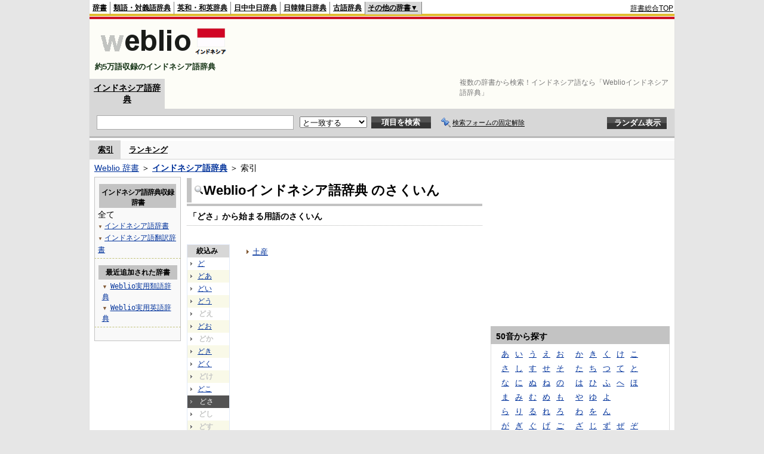

--- FILE ---
content_type: text/html;charset=UTF-8
request_url: https://njjn.weblio.jp/category/do-sa
body_size: 9921
content:
<!DOCTYPE HTML PUBLIC "-//W3C//DTD HTML 4.01 Transitional//EN">
<html lang="ja">
<head>
    <meta http-equiv="Content-Type" content="text/html; charset=UTF-8">

<script type="text/javascript" src="https://cdn.weblio.jp/e7/script/include/lib/jquery.min-1.4.4.js?tst=2026012311"
        charset="UTF-8"></script>
<script type="text/javascript" src="//ajax.googleapis.com/ajax/libs/jqueryui/1.8.24/jquery-ui.min.js"
        charset="UTF-8"></script>
<!-- DataLayer -->
<script>
    
    dataLayer = [{
        
        'splitTest': 'A'
    }];
</script>
<!-- /DataLayer -->
<!-- Start Google Tag Manager -->
<script>
    (function(w,d,s,l,i) {
        w[l]=w[l]||[];
        w[l].push({'gtm.start':new Date().getTime(),event:'gtm.js'});
        var f=d.getElementsByTagName(s)[0],j=d.createElement(s),dl=l!='dataLayer'?'&l='+l:'';
        j.async=true;
        j.src='//www.googletagmanager.com/gtm.js?id='+i+dl;
        f.parentNode.insertBefore(j,f);
    })(window,document,'script','dataLayer','GTM-WCM52W');
</script>
<!-- End Google Tag Manager -->
<link rel="manifest" href="https://njjn.weblio.jp/manifest.json"/>
<link rel="icon" sizes="144x144" href="https://cdn.weblio.jp/e7/img/favicon/njjn.png"/>
<link rel="apple-touch-icon" href="https://cdn.weblio.jp/e7/img/favicon/njjn.png"/>
<title>索引「どさ」 - Weblioインドネシア語辞典</title>
<meta name="description" content="Weblioインドネシア語辞典の索引「どさ」。例えば、土産、などの用語があります。">
<meta name="keywords" content="Weblioインドネシア語辞典,土産">
<link rel="stylesheet" type="text/css" href="https://cdn.weblio.jp/e7/styles/pc/njjn/wordlist/root.css?tst=2026012311">
<script type="text/javascript" src="https://cdn.weblio.jp/e7/script/word_list.js?tst=2026012311"
        charset="UTF-8"></script>
<script type="text/javascript" src="https://cdn.weblio.jp/e7/script/fix_form_box.js?tst=2026012311"
        charset="UTF-8"></script>
<style>
    .CtgryUlL li,.CtgryUlR li{
        background:url(https://cdn.weblio.jp/e7/img/icons/IconArrBrn.png) no-repeat left center;
        font-family:arial, sans-serif;
        font-size:1.1em;
        list-style:none;
        margin:9px 0 0 8px;
        padding:1px 0 0 10px;
    }

    #CtgryNimoji li.CtgryNimojiTd0{
        background:#fff url(https://cdn.weblio.jp/e7/img/icons/iconArrBS.png) no-repeat 5px center;
    }

    #CtgryNimoji li.CtgryNimojiTd1{
        background:#f9f9e8 url(https://cdn.weblio.jp/e7/img/icons/iconArrBS.png) no-repeat 5px center;
    }

    #CtgryNimoji li.Target2Char{
        background:#535353 url(https://cdn.weblio.jp/e7/img/icons/iconArrWS.png) no-repeat 5px center;
    }

    ul.RankBc{
        color:#000;
        line-height:1.5em;
        list-style-image:url(https://cdn.weblio.jp/e7/img/icon_note_gray.png);
        margin:0;
        padding:0 0 0 15px;
    }

    .mainWL {
        font-family: "MS Gothic", "平成角ゴシック", monospace;
        line-height: 1.5em;
        text-align: left;
        padding: 0;
    }

    #formBoxESelSmtIcn{
        background-image:url(https://cdn.weblio.jp/e7/img/icons/icnOblGy.png);
        background-position:0 0;
        background-repeat:no-repeat;
        display:block;
        float:left;
        height:11px;
        left:2px;
        position:relative;
        top:2px;
        width:11px;
    }

    .formBoxIClIcn{
        background-image:url(https://cdn.weblio.jp/e7/img/icons/FmCancel.png);
        background-repeat:no-repeat;
        border:none;
        cursor:pointer;
        display:block;
        height:22px;
        width:22px;
    }


    .bulb0{
        background-image:url(https://cdn.weblio.jp/e7/img/icons/iconBLB.png);
        background-position:0 0;
        background-repeat:no-repeat;
        height:0%;
        margin:0 0 0 0;
        padding:0 49px 1px 0;
        position:relative;
        top:-2px;
    }

    .bulb1{
        background-image:url(https://cdn.weblio.jp/e7/img/icons/iconBLB.png);
        background-position:0 -12px;
        background-repeat:no-repeat;
        height:0%;
        margin:0 0 0 0;
        padding:0 49px 1px 0;
        position:relative;
        top:-2px;
    }

    .bulb2{
        background-image:url(https://cdn.weblio.jp/e7/img/icons/iconBLB.png);
        background-position:0 -24px;
        background-repeat:no-repeat;
        height:0%;
        margin:0 0 0 0;
        padding:0 49px 1px 0;
        position:relative;
        top:-2px;
    }

    .bulb3{
        background-image:url(https://cdn.weblio.jp/e7/img/icons/iconBLB.png);
        background-position:0 -36px;
        background-repeat:no-repeat;
        height:0%;
        margin:0 0 0 0;
        padding:0 49px 1px 0;
        position:relative;
        top:-2px;
    }

    .bulb4{
        background-image:url(https://cdn.weblio.jp/e7/img/icons/iconBLB.png);
        background-position:0 -48px;
        background-repeat:no-repeat;
        height:0%;
        margin:0 0 0 0;
        padding:0 49px 1px 0;
        position:relative;
        top:-2px;
    }

    .bulb5{
        background-image:url(https://cdn.weblio.jp/e7/img/icons/iconBLB.png);
        background-position:0 -60px;
        background-repeat:no-repeat;
        height:0%;
        margin:0 0 0 0;
        padding:0 49px 1px 0;
        position:relative;
        top:-2px;
    }

    .bulb0, x:-moz-any-link {
        padding: 0 49px 0 0;
    }

    .bulb1, x:-moz-any-link {
        padding: 0 49px 0 0;
    }

    .bulb2, x:-moz-any-link {
        padding: 0 49px 0 0;
    }

    .bulb3, x:-moz-any-link {
        padding: 0 49px 0 0;
    }

    .bulb4, x:-moz-any-link {
        padding: 0 49px 0 0;
    }

    .bulb5, x:-moz-any-link {
        padding: 0 49px 0 0;
    }

    .adH a{
        background:url(https://cdn.weblio.jp/e7/img/iconArrRd.png) no-repeat left 0.1em;
        margin-right:10px;
        padding-left:12px;
    }

    .adW a{
        background:url(https://cdn.weblio.jp/e7/img/iconArrRd.png) no-repeat left 0.2em;
        margin-right:10px;
        padding-left:12px;
    }


    .mainBoxB table tr td p.mainRankU{
        background:url(https://cdn.weblio.jp/e7/img/iconMainRankU.png) no-repeat center center;
        text-align:center;
        width:30px;
    }

    .mainBoxB table tr td p.mainRankD{
        background:url(https://cdn.weblio.jp/e7/img/iconMainRankD.png) no-repeat center center;
        text-align:center;
        width:30px;
    }

    .mainBoxB table tr td p.mainRankS{
        background:url(https://cdn.weblio.jp/e7/img/iconMainRankS.png) no-repeat center center;
        text-align:center;
        width:30px;
    }

    .mainBoxB table tr td p.mainRankN{
        background:url(https://cdn.weblio.jp/e7/img/iconMainRankN.png) no-repeat center center;
        text-align:center;
        width:30px;
    }

    .sideBoxWLH{
        background:url(https://cdn.weblio.jp/e7/img/cateSideBBgGry.png) no-repeat;
        border:#0066cc solid;
        border-width:0 0 1px 5px;
        font-weight:bold;
        height:25px;
    }

    .adH a{
        background:url(https://cdn.weblio.jp/e7/img/iconArrRd.png) no-repeat left 0.1em;
        margin-right:10px;
        padding-left:12px;
    }

    .adW a{
        background:url(https://cdn.weblio.jp/e7/img/iconArrRd.png) no-repeat left 0.2em;
        margin-right:10px;
        padding-left:12px;
    }

    .wrpCmp{
        border:#0066cc solid;
        border-width:0 0 1px 0;
        height:25px;
        margin:15px 0 5px 0;
    }

    .wrpCmp p{
        border:#0066cc solid;
        border-width:0 0 0 5px;
        font-size:1.3em;
        height:20px;
        margin:0;
        padding:0 0 3px 5px;
    }

    .wrpCmpCom{
        border:#c3c3c3 solid;
        border-width:0 0 1px 0;
        height:25px;
        margin:15px 0 5px 0;
    }

    .wrpCmpCom p{
        border:#c3c3c3 solid;
        border-width:0 0 0 5px;
        font-size:1.3em;
        height:20px;
        margin:0;
        padding:0 0 3px 5px;
    }

    .adU a{
        background:url(https://cdn.weblio.jp/e7/img/iconCrcRd.png) no-repeat left 0.1em;
        font-size:1.1em;
        font-weight:bold;
        padding-left:1.2em;
    }

    .wrpIMCmp{
        border:#0066cc solid;
        border-width:0 0 1px 0;
        height:25px;
        margin:5px 0 5px 0;
    }

    .wrpIMCmp p{
        border:#0066cc solid;
        border-width:0 0 0 5px;
        font-size:1.1em;
        font-weight:bolder;
        height:18px;
        margin:0;
        padding:2px 0 5px 5px;
    }

    .wrpIMCmpCom{
        border:#c3c3c3 solid;
        border-width:0 0 1px 0;
        height:25px;
        margin:5px 0 5px 0;
    }

    .wrpIMCmpCom p{
        border:#c3c3c3 solid;
        border-width:0 0 0 5px;
        font-size:1.1em;
        font-weight:bolder;
        height:18px;
        margin:0;
        padding:2px 0 5px 5px;
    }

    .adFISb .adHIcn{
        background-image:url(https://cdn.weblio.jp/e7/img/icons/iconYkP.png);
        background-position:0 0;
        background-repeat:no-repeat;
        display:block;
        float:left;
        height:13px;
        margin:3px 0 0 0;
        padding:0 0 0 0;
        width:14px;
    }

    .adFIBIcn .adHIcn{
        background-image:url(https://cdn.weblio.jp/e7/img/icons/iconYkP.png);
        background-position:-14px 0;
        background-repeat:no-repeat;
        display:block;
        float:left;
        height:13px;
        margin:3px 0 0 0;
        padding:0 0 0 0;
        width:14px;
    }

    .adFISbWrpTwo .adHSpl{
        background-image:url(https://cdn.weblio.jp/e7/img/icons/wRenew/iconPntPk.png);
        background-position:left center;
        background-repeat:no-repeat;
        padding-left:10px;
    }

    .adFISbWrpFt .adFIIcn{
        background-image:url(https://cdn.weblio.jp/e7/img/icons/adBoxArrow.png);
        background-repeat:no-repeat;
        height:40px;
        width:40px;
    }

    .topAdIMM a{
        background:url(https://cdn.weblio.jp/e7/img/iconPrRd.png) no-repeat left 0.1em;
        font-size:0.9em;
        padding-left:2.2em;
    }

    .ocmAdHIcnImg{
        background-image:url(https://cdn.weblio.jp/e7/img/icons/wRenew/iconPntPk.png);
        background-position:left center;
        background-repeat:no-repeat;
        height:10px;
        padding-left:10px;
        width:6px;
    }

    sideWordList *{
        font-family:"MS Gothic","平成角ゴシック",monospace;
    }

    .kanaAlpha {
        display: block;
        font-family: "MS Gothic", "平成角ゴシック", monospace;
        font-size: 13px;
        margin: 0 0 10px 7px;
        line-height: 1.85em;
        text-align: left;
    }

    .treeBoxC a:link, .treeBoxC a:visited, .treeBoxC a:active {
        font-family: "MS Gothic", "平成角ゴシック", monospace;
        line-height: 1.5em;
        padding: 0 4px 0 5px;
    }
</style>
</head>
<body>
<!-- Start Google Tag Manager (noscript) -->
<noscript>
  <iframe src="//www.googletagmanager.com/ns.html?id=GTM-WCM52W" height="0" width="0" style="display:none;visibility:hidden"></iframe>
</noscript>
<!-- End Google Tag Manager (noscript) -->
<div ID=base>
    <div ID=layout>
        <a name="top"></a>
        <div ID=headMidashiC>
    <h1 title="複数の辞書から検索！インドネシア語なら「Weblioインドネシア語辞典」">複数の辞書から検索！インドネシア語なら「Weblioインドネシア語辞典」</h1>
</div>
<div ID=headBarN>
    <div ID=headBarL>
        <p>
    <a href="https://www.weblio.jp/" title="辞典・百科事典の検索サービス - Weblio辞書">辞書</a>
</p>
<p>
    <a href="https://thesaurus.weblio.jp/" title="類語辞典・シソーラス・対義語 - Weblio辞書">類語・対義語辞典</a>
</p>
<p>
    <a href="https://ejje.weblio.jp/" title="英和辞典・和英辞典 - Weblio辞書">英和・和英辞典</a>
</p>
<p>
    <a href="https://cjjc.weblio.jp/" title="中国語辞書 - Weblio日中中日辞典">日中中日辞典</a>
</p>
<p>
    <a href="https://kjjk.weblio.jp/" title="韓国語辞書 - Weblio日韓韓日辞典">日韓韓日辞典</a>
</p>
<p>
    <a href="https://kobun.weblio.jp/" title="古文辞書 - Weblio古語辞典">古語辞典</a>
</p>
<ul class=headBarSelN
        ID=NaviNoPulDwn
        onmouseout="showGlobalNaviOtherLinks();"
        onmouseover="showGlobalNaviOtherLinks();">
    <li ID=NaviNoPulDwnLi>その他の辞書▼
        <ul ID=NaviNoPulDwnLiUl>
            <li class=NaviNoPulDwnLiUlLi>
                <a href="https://fjjf.weblio.jp/" title="フランス語辞書 - Weblioフランス語辞典">フランス語辞典</a></li>
            </li>
            <li class=NaviNoPulDwnLiUlLi>
                <a href="https://njjn.weblio.jp/" title="インドネシア語辞書 - Weblioインドネシア語辞典">インドネシア語辞典</a>
            </li>
            <li class=NaviNoPulDwnLiUlLi>
                <a href="https://tjjt.weblio.jp/" title="タイ語辞書 - Weblioタイ語辞典">タイ語辞典</a>
            </li>
            <li class=NaviNoPulDwnLiUlLi>
                <a href="https://vjjv.weblio.jp/" title="ベトナム語辞書 - Weblioベトナム語辞典">ベトナム語辞典</a>
            </li>
            </ul>
    </li>
</ul>
</div>
    <div ID=headBarR>
        <span class=headBarRLg>
            <span id=hdUsrInfoJS title="ログイン"></span></span>
        <a href="https://www.weblio.jp/"
           title="辞典・百科事典の検索サービス - Weblio辞書">辞書総合TOP</a>
        </div>
    <b class=clr></b>
</div>


<table ID=logoBar summary="検索ボックスのテーブル">
    <tr>
        <td ID=logoBarL>
            <a href="https://njjn.weblio.jp/" title="インドネシア語辞書 - Weblioインドネシア語辞典">
                <img src="https://cdn.weblio.jp/e7/img/logoN_LM.png"
                     alt="インドネシア語辞書 - Weblioインドネシア語辞典">
            </a>
            <div ID=logoBarCC>約5万語収録のインドネシア語辞典</div>
        </td>
        <td ID=logoBarR>
            <script>
    google_ad_client = "ca-pub-2521481089881749";
    google_ad_slot = "9917891903";
    google_ad_width = 728;
    google_ad_height = 90;
    
        google_ad_region = "Weblio_njjn";
    </script>
<script type="text/javascript" src="https://pagead2.googlesyndication.com/pagead/show_ads.js"></script>
</td>
    </tr>
</table>
<form action="https://njjn.weblio.jp/content_find" method="get" name="f">
<div ID=formBoxWrp>
<p class=formBoxCC>
<a href="https://njjn.weblio.jp/" title="インドネシア語辞典">インドネシア語辞典</a>
</p>
<br class=clr>
<div ID=formBoxCntC><table ID=headBxT><tr><td ID=headBxTL><table class=formBoxIWrp><tr><td><input class="formBoxITxt" value="" maxlength="2048" type="text" name="query" id="combo_txt"></td><td><span class="combo_txt_clr formBoxIClIcnNon">&nbsp;</span></td></tr></table></td><td ID=headBxTC><select name="searchType" class=formSelect>
<option value="exact" selected>と一致する</option>
<option value="prefix">で始まる</option>
<option value="contains">を含む</option>
<option value="suffix">で終わる</option>
<option value="text">を解説文に含む</option>
</select>
</td>
<td ID=headBxTR><input type="submit" value="項目を検索" class=formButton><span class=inKoWrp><span class=inKoH>&nbsp;</span><span class=inKoB>&nbsp;</span></span></td><td class=formBoxLEBtnFxWrp><img src="https://cdn.weblio.jp/e7/img/icons/iconFxFmOn.png" alt="" class=formBoxLEFxFmBtn><b class=formBoxLEFxFmTxt></b></td>
<td ID=formBoxR><input type="submit" name="random-select" value="ランダム表示" class=formBoxRd><span class=inRnWrp><span class=inRnCnt><span class=inRnH>&nbsp;</span><span class=inRnB>&nbsp;</span></span></span></td></tr></table><br class=clr></div></div></form><form action="https://njjn.weblio.jp/content_find" method="get" name="fhfx">
<input type="hidden" name="fixFmFocusType" value="">
<div ID=formFixBoxWrp>
<div ID=formFixBoxB>
<div ID=formFixBoxCntC><table ID=headFixBxT><tr><td ID=headFixBxTL><table class=formBoxIWrp>
<tr><td><input class="formBoxITxt" value="" maxlength="2048" type="text" name="query" id="combo_fix_txt"></td><td><span class="combo_txt_clr formBoxIClIcnNon">&nbsp;</span></td></tr></table></td><td ID=headFixBxTC><select name="searchType" class=formSelect>
<option value="exact" selected>と一致する</option>
<option value="prefix">で始まる</option>
<option value="contains">を含む</option>
<option value="suffix">で終わる</option>
<option value="text">を解説文に含む</option>
</select>
</td>
<td ID=headFixBxTR><input type="submit" value="項目を検索" class=formButton><span class=inKoWrp><span class=inKoH>&nbsp;</span><span class=inKoB>&nbsp;</span></span></td><td class=formBoxLEBtnFxWrp><img src="https://cdn.weblio.jp/e7/img/icons/iconFxFmOn.png" alt="" class=formBoxLEFxFmBtn><b class=formBoxLEFxFmTxt></b></td>
<td ID=formFixBoxR><input type="submit" name="random-select" value="ランダム表示" class=formBoxRd><span class=inRnWrp><span class=inRnCnt><span class=inRnH>&nbsp;</span><span class=inRnB>&nbsp;</span></span></span></td></tr></table><br class=clr>
</div>
<br class=clr></div></div></form><script type="text/javascript"><!--
$(document).ready(function(){

});

//--></script>
<div ID=headBoxCmk>
    </div>
<!-- メニュー開始 -->
<div ID=menu>
<div ID=menuWrap><!--[if IE]><div ID=menuWrapIE><![endif]--><div class=menuOn><a href="https://njjn.weblio.jp/category/" class=selectedMenu>索引</a></div><div class=menuOff><a href="https://njjn.weblio.jp/ranking">ランキング</a></div><br class=clr>
<!--[if IE]></div><![endif]--></div></div>
<!-- /メニュー終了 -->
<div ID=topic><a href="https://www.weblio.jp/" title="辞典・百科事典の検索サービス - Weblio辞書">Weblio 辞書</a> ＞ <b><a href="https://njjn.weblio.jp/" title="インドネシア語辞典">インドネシア語辞典</a></b> ＞ 索引</div>

        <!-- コンテンツ開始 -->
        <div ID=wrapper>

            <!-- メイン開始 -->
            <div ID=main>

                <!-- メインナビ開始 -->
                <!-- メインナビ終了 -->

                <div class=mainBoxH>
                            <table>
                                <tr>
                                    <td class=mainBoxHTL><h2><img
                                            src="https://cdn.weblio.jp/e7/img/IconMagnif.png"
                                            alt="">Weblioインドネシア語辞典 のさくいん</h2></td>
                                    <td class=mainBoxHTR></td>
                                </tr>
                            </table>
                        </div>
                        <div class=mainBoxB>
                            <p class=kashira>
                                「どさ」から始まる用語のさくいん
                            </p>
                            <div class=CtgryPg>
                                </div>
                            <br>
                            <div class=CtgryLink>
                                <ul ID="CtgryNimoji">
                                    <li ID="CtgryNimojiHead">絞込み</li>
                                    <li class=CtgryNimojiTd0><a href="https://njjn.weblio.jp/category/do">ど</a></li>
<li class=CtgryNimojiTd1><a href="https://njjn.weblio.jp/category/do-aa">どあ</a></li>
<li class=CtgryNimojiTd0><a href="https://njjn.weblio.jp/category/do-ii">どい</a></li>
<li class=CtgryNimojiTd1><a href="https://njjn.weblio.jp/category/do-uu">どう</a></li>
<li class=CtgryNimojiTd0><b class=NoEntry>どえ</b></li>
<li class=CtgryNimojiTd1><a href="https://njjn.weblio.jp/category/do-oo">どお</a></li>
<li class=CtgryNimojiTd0><b class=NoEntry>どか</b></li>
<li class=CtgryNimojiTd1><a href="https://njjn.weblio.jp/category/do-ki">どき</a></li>
<li class=CtgryNimojiTd0><a href="https://njjn.weblio.jp/category/do-ku">どく</a></li>
<li class=CtgryNimojiTd1><b class=NoEntry>どけ</b></li>
<li class=CtgryNimojiTd0><a href="https://njjn.weblio.jp/category/do-ko">どこ</a></li>
<li class=Target2Char><b class=TargetCharN>どさ</b></li>
<li class=CtgryNimojiTd0><b class=NoEntry>どし</b></li>
<li class=CtgryNimojiTd1><b class=NoEntry>どす</b></li>
<li class=CtgryNimojiTd0><a href="https://njjn.weblio.jp/category/do-se">どせ</a></li>
<li class=CtgryNimojiTd1><b class=NoEntry>どそ</b></li>
<li class=CtgryNimojiTd0><b class=NoEntry>どた</b></li>
<li class=CtgryNimojiTd1><a href="https://njjn.weblio.jp/category/do-chi">どち</a></li>
<li class=CtgryNimojiTd0><a href="https://njjn.weblio.jp/category/do-tsu">どつ</a></li>
<li class=CtgryNimojiTd1><a href="https://njjn.weblio.jp/category/do-te">どて</a></li>
<li class=CtgryNimojiTd0><b class=NoEntry>どと</b></li>
<li class=CtgryNimojiTd1><a href="https://njjn.weblio.jp/category/do-na">どな</a></li>
<li class=CtgryNimojiTd0><b class=NoEntry>どに</b></li>
<li class=CtgryNimojiTd1><b class=NoEntry>どぬ</b></li>
<li class=CtgryNimojiTd0><b class=NoEntry>どね</b></li>
<li class=CtgryNimojiTd1><a href="https://njjn.weblio.jp/category/do-no">どの</a></li>
<li class=CtgryNimojiTd0><b class=NoEntry>どは</b></li>
<li class=CtgryNimojiTd1><b class=NoEntry>どひ</b></li>
<li class=CtgryNimojiTd0><b class=NoEntry>どふ</b></li>
<li class=CtgryNimojiTd1><b class=NoEntry>どへ</b></li>
<li class=CtgryNimojiTd0><b class=NoEntry>どほ</b></li>
<li class=CtgryNimojiTd1><b class=NoEntry>どま</b></li>
<li class=CtgryNimojiTd0><a href="https://njjn.weblio.jp/category/do-mi">どみ</a></li>
<li class=CtgryNimojiTd1><b class=NoEntry>どむ</b></li>
<li class=CtgryNimojiTd0><b class=NoEntry>どめ</b></li>
<li class=CtgryNimojiTd1><a href="https://njjn.weblio.jp/category/do-mo">ども</a></li>
<li class=CtgryNimojiTd0><b class=NoEntry>どや</b></li>
<li class=CtgryNimojiTd1><b class=NoEntry>どゆ</b></li>
<li class=CtgryNimojiTd0><a href="https://njjn.weblio.jp/category/do-yo">どよ</a></li>
<li class=CtgryNimojiTd1><a href="https://njjn.weblio.jp/category/do-ra">どら</a></li>
<li class=CtgryNimojiTd0><a href="https://njjn.weblio.jp/category/do-ri">どり</a></li>
<li class=CtgryNimojiTd1><a href="https://njjn.weblio.jp/category/do-ru">どる</a></li>
<li class=CtgryNimojiTd0><a href="https://njjn.weblio.jp/category/do-re">どれ</a></li>
<li class=CtgryNimojiTd1><a href="https://njjn.weblio.jp/category/do-ro">どろ</a></li>
<li class=CtgryNimojiTd0><b class=NoEntry>どわ</b></li>
<li class=CtgryNimojiTd1><a href="https://njjn.weblio.jp/category/do-wo">どを</a></li>
<li class=CtgryNimojiTd0><a href="https://njjn.weblio.jp/category/do-nn">どん</a></li>
<li class=CtgryNimojiTd1><b class=NoEntry>どが</b></li>
<li class=CtgryNimojiTd0><b class=NoEntry>どぎ</b></li>
<li class=CtgryNimojiTd1><a href="https://njjn.weblio.jp/category/do-gu">どぐ</a></li>
<li class=CtgryNimojiTd0><b class=NoEntry>どげ</b></li>
<li class=CtgryNimojiTd1><b class=NoEntry>どご</b></li>
<li class=CtgryNimojiTd0><b class=NoEntry>どざ</b></li>
<li class=CtgryNimojiTd1><a href="https://njjn.weblio.jp/category/do-zi">どじ</a></li>
<li class=CtgryNimojiTd0><b class=NoEntry>どず</b></li>
<li class=CtgryNimojiTd1><b class=NoEntry>どぜ</b></li>
<li class=CtgryNimojiTd0><b class=NoEntry>どぞ</b></li>
<li class=CtgryNimojiTd1><a href="https://njjn.weblio.jp/category/do-da">どだ</a></li>
<li class=CtgryNimojiTd0><b class=NoEntry>どぢ</b></li>
<li class=CtgryNimojiTd1><b class=NoEntry>どづ</b></li>
<li class=CtgryNimojiTd0><b class=NoEntry>どで</b></li>
<li class=CtgryNimojiTd1><a href="https://njjn.weblio.jp/category/do-do">どど</a></li>
<li class=CtgryNimojiTd0><b class=NoEntry>どば</b></li>
<li class=CtgryNimojiTd1><a href="https://njjn.weblio.jp/category/do-bi">どび</a></li>
<li class=CtgryNimojiTd0><b class=NoEntry>どぶ</b></li>
<li class=CtgryNimojiTd1><b class=NoEntry>どべ</b></li>
<li class=CtgryNimojiTd0><a href="https://njjn.weblio.jp/category/do-bo">どぼ</a></li>
<li class=CtgryNimojiTd1><b class=NoEntry>どぱ</b></li>
<li class=CtgryNimojiTd0><b class=NoEntry>どぴ</b></li>
<li class=CtgryNimojiTd1><b class=NoEntry>どぷ</b></li>
<li class=CtgryNimojiTd0><b class=NoEntry>どぺ</b></li>
<li class=CtgryNimojiTd1><b class=NoEntry>どぽ</b></li>
<li class=CtgryNimojiTd0><b class=NoEntry>ど(アルファベット)</b></li>
<li class=CtgryNimojiTd1><b class=NoEntry>ど(タイ文字)</b></li>
<li class=CtgryNimojiTd0><b class=NoEntry>ど(数字)</b></li>
<li class=CtgryNimojiTd1><b class=NoEntry>ど(記号)</b></li>
</ul>
                                <ul class=CtgryUlL>
<li><a href="https://njjn.weblio.jp/content/%E5%9C%9F%E7%94%A3" title="土産" class=crosslink>土産</a></li>
</ul>
</div>
                            <b class=CFT></b>
                            <br><br>
                            <div style="border:1px solid #b5b6b5;font-size:0.9em;line-height:1.32em;padding:10px;text-align:left;">

Weblioのさくいんはプログラムで自動的に生成されているため、一部不適切なさくいんの配置が含まれていることもあります。ご了承くださいませ。<a href="https://help.weblio.jp/feedback">お問い合わせ</a>。
</div></div>
                        <div class=mainBoxB>
<div class=wrpCmpCom>
<p><b>
同じカテゴリーのほかの辞書
</b></p>
</div>
<table class=otherCatBox>
<tr>
<td>
<ul class=RankBc>
<li><a href="https://njjn.weblio.jp/category/igngj" title="インドネシア語辞書">インドネシア語辞書</a></li>

</ul>
</td>
<td>
<ul class=RankBc>
<li><a href="https://njjn.weblio.jp/category/inghj" title="インドネシア語翻訳">インドネシア語翻訳辞書</a></li>

</ul>
</td>
</tr>
</table>
</div>
</div>
                    <!-- ナビ開始 -->
                    <div ID=navi>

                        <p class=treeBoxH>&nbsp;</p>
<div class=treeBoxC>
<h2 ID=treeBoxCBtnR>インドネシア語辞典収録辞書</h2>
全て
<h3>
<span>▼</span>
<a href="https://njjn.weblio.jp/category/igngj">インドネシア語辞書</a>
</h3>
<h3>
<span>▼</span>
<a href="https://njjn.weblio.jp/category/inghj">インドネシア語翻訳辞書</a>
</h3>
</div>
<div class=treeBoxHr></div>
<div class=treeBoxC>
<div ID=treeBoxCBtnO>最近追加された辞書</div>
<p class=treeBoxCP><span>▼</span><a href="https://thesaurus.weblio.jp/category/wjrjt">Weblio実用類語辞典</a></p>
<p class=treeBoxCP><span>▼</span><a href="https://ejje.weblio.jp/category/dictionary/wejej">Weblio実用英語辞典</a></p>
</div>
<div class=treeBoxHr></div>
<p class=treeBoxB>&nbsp;</p>
</div>
                    <!-- /ナビ終了 -->
                </div>

                <div ID=side>

<script>
    google_ad_client = "ca-pub-2521481089881749";
    google_ad_slot = "2394625100";
    google_ad_width = 300;
    google_ad_height = 250;
    
        google_ad_region = "Weblio_njjn";
    </script>
<script type="text/javascript" src="https://pagead2.googlesyndication.com/pagead/show_ads.js"></script>
<div class=sideBoxWLHN>
<p>50音から探す</p>
</div>
<div class=sideBoxWLB>
<div class=sideWordList>
<span class=kanaAlphaN>
<a href="https://njjn.weblio.jp/category/aa">あ</a><a href="https://njjn.weblio.jp/category/ii">い</a><a href="https://njjn.weblio.jp/category/uu">う</a><a href="https://njjn.weblio.jp/category/ee">え</a><a href="https://njjn.weblio.jp/category/oo">お</a>
&nbsp;
<a href="https://njjn.weblio.jp/category/ka">か</a><a href="https://njjn.weblio.jp/category/ki">き</a><a href="https://njjn.weblio.jp/category/ku">く</a><a href="https://njjn.weblio.jp/category/ke">け</a><a href="https://njjn.weblio.jp/category/ko">こ</a><br>
<a href="https://njjn.weblio.jp/category/sa">さ</a><a href="https://njjn.weblio.jp/category/shi">し</a><a href="https://njjn.weblio.jp/category/su">す</a><a href="https://njjn.weblio.jp/category/se">せ</a><a href="https://njjn.weblio.jp/category/so">そ</a>
&nbsp;
<a href="https://njjn.weblio.jp/category/ta">た</a><a href="https://njjn.weblio.jp/category/chi">ち</a><a href="https://njjn.weblio.jp/category/tsu">つ</a><a href="https://njjn.weblio.jp/category/te">て</a><a href="https://njjn.weblio.jp/category/to">と</a><br>
<a href="https://njjn.weblio.jp/category/na">な</a><a href="https://njjn.weblio.jp/category/ni">に</a><a href="https://njjn.weblio.jp/category/nu">ぬ</a><a href="https://njjn.weblio.jp/category/ne">ね</a><a href="https://njjn.weblio.jp/category/no">の</a>
&nbsp;
<a href="https://njjn.weblio.jp/category/ha">は</a><a href="https://njjn.weblio.jp/category/hi">ひ</a><a href="https://njjn.weblio.jp/category/fu">ふ</a><a href="https://njjn.weblio.jp/category/he">へ</a><a href="https://njjn.weblio.jp/category/ho">ほ</a><br>
<a href="https://njjn.weblio.jp/category/ma">ま</a><a href="https://njjn.weblio.jp/category/mi">み</a><a href="https://njjn.weblio.jp/category/mu">む</a><a href="https://njjn.weblio.jp/category/me">め</a><a href="https://njjn.weblio.jp/category/mo">も</a>
&nbsp;
<a href="https://njjn.weblio.jp/category/ya">や</a><a href="https://njjn.weblio.jp/category/yu">ゆ</a><a href="https://njjn.weblio.jp/category/yo">よ</a><br>
<a href="https://njjn.weblio.jp/category/ra">ら</a><a href="https://njjn.weblio.jp/category/ri">り</a><a href="https://njjn.weblio.jp/category/ru">る</a><a href="https://njjn.weblio.jp/category/re">れ</a><a href="https://njjn.weblio.jp/category/ro">ろ</a>
&nbsp;
<a href="https://njjn.weblio.jp/category/wa">わ</a><a href="https://njjn.weblio.jp/category/wo">を</a><a href="https://njjn.weblio.jp/category/nn">ん</a><br>
<a href="https://njjn.weblio.jp/category/ga">が</a><a href="https://njjn.weblio.jp/category/gi">ぎ</a><a href="https://njjn.weblio.jp/category/gu">ぐ</a><a href="https://njjn.weblio.jp/category/ge">げ</a><a href="https://njjn.weblio.jp/category/go">ご</a>
&nbsp;
<a href="https://njjn.weblio.jp/category/za">ざ</a><a href="https://njjn.weblio.jp/category/zi">じ</a><a href="https://njjn.weblio.jp/category/zu">ず</a><a href="https://njjn.weblio.jp/category/ze">ぜ</a><a href="https://njjn.weblio.jp/category/zo">ぞ</a><br>
<a href="https://njjn.weblio.jp/category/da">だ</a><b class=NoEntry>ぢ</b><b class=NoEntry>づ</b><a href="https://njjn.weblio.jp/category/de">で</a><a href="https://njjn.weblio.jp/category/do">ど</a>
&nbsp;
<a href="https://njjn.weblio.jp/category/ba">ば</a><a href="https://njjn.weblio.jp/category/bi">び</a><a href="https://njjn.weblio.jp/category/bu">ぶ</a><a href="https://njjn.weblio.jp/category/be">べ</a><a href="https://njjn.weblio.jp/category/bo">ぼ</a><br>
<a href="https://njjn.weblio.jp/category/pa">ぱ</a><a href="https://njjn.weblio.jp/category/pi">ぴ</a><a href="https://njjn.weblio.jp/category/pu">ぷ</a><a href="https://njjn.weblio.jp/category/pe">ぺ</a><a href="https://njjn.weblio.jp/category/po">ぽ</a></span>
</div>
</div>
<div class=sideBoxWLHN>
<p>アルファベットから探す</p>
</div>
<div class=sideBoxWLB>
<div class=sideSakuin>
<span class=kanaAlphaN>
<a href="https://njjn.weblio.jp/category/a">Ａ</a><a href="https://njjn.weblio.jp/category/b">Ｂ</a><a href="https://njjn.weblio.jp/category/c">Ｃ</a><a href="https://njjn.weblio.jp/category/d">Ｄ</a><a href="https://njjn.weblio.jp/category/e">Ｅ</a>
&nbsp;
<a href="https://njjn.weblio.jp/category/f">Ｆ</a><a href="https://njjn.weblio.jp/category/g">Ｇ</a><a href="https://njjn.weblio.jp/category/h">Ｈ</a><a href="https://njjn.weblio.jp/category/i">Ｉ</a><a href="https://njjn.weblio.jp/category/j">Ｊ</a><br>
<a href="https://njjn.weblio.jp/category/k">Ｋ</a><a href="https://njjn.weblio.jp/category/l">Ｌ</a><a href="https://njjn.weblio.jp/category/m">Ｍ</a><a href="https://njjn.weblio.jp/category/n">Ｎ</a><a href="https://njjn.weblio.jp/category/o">Ｏ</a>
&nbsp;
<a href="https://njjn.weblio.jp/category/p">Ｐ</a><a href="https://njjn.weblio.jp/category/q">Ｑ</a><a href="https://njjn.weblio.jp/category/r">Ｒ</a><a href="https://njjn.weblio.jp/category/s">Ｓ</a><a href="https://njjn.weblio.jp/category/t">Ｔ</a><br>
<a href="https://njjn.weblio.jp/category/u">Ｕ</a><a href="https://njjn.weblio.jp/category/v">Ｖ</a><a href="https://njjn.weblio.jp/category/w">Ｗ</a><a href="https://njjn.weblio.jp/category/x">Ｘ</a><a href="https://njjn.weblio.jp/category/y">Ｙ</a>
&nbsp;
<a href="https://njjn.weblio.jp/category/z">Ｚ</a><a href="https://njjn.weblio.jp/category/sign">記号</a><br>
<a href="https://njjn.weblio.jp/category/1">１</a><a href="https://njjn.weblio.jp/category/2">２</a><a href="https://njjn.weblio.jp/category/3">３</a><a href="https://njjn.weblio.jp/category/4">４</a><a href="https://njjn.weblio.jp/category/5">５</a>
&nbsp;
<a href="https://njjn.weblio.jp/category/6">６</a><a href="https://njjn.weblio.jp/category/7">７</a><a href="https://njjn.weblio.jp/category/8">８</a><a href="https://njjn.weblio.jp/category/9">９</a><a href="https://njjn.weblio.jp/category/0">０</a></span>
</div>
</div>
<div id=sideRankBoxCom>
<p ID=rankHCom><span>検索ランキング</span></p>
<!--[if IE]><div ID=sideRankBoxIE><![endif]-->
<div style="position:relative;">
<div id=rankBox0 style="width:298px;">
<p onclick="htBS(this)" class=rankOpCom><span>▼</span>TOP10</p>
<p onclick="htBS(this)" class=rankClCom><a href="#" onclick="return seltab(1);"><span>▼</span>11～20</a></p>
<p onclick="htBS(this)" class=rankClCom><a href="#" onclick="return seltab(2);"><span>▼</span>21～30</a></p>
<br class=clr>
<table class=rankWrpCom summary="ランキングのテーブル">
<tr class=rankDkCom><td class=RankBsSg>1</td><td class=sideRankU></td><td><a href="https://njjn.weblio.jp/content/cuaca?erl=true" title="cuaca" rel="nofollow">cuaca</a></td></tr><tr class=rankLt><td class=RankBsSg>2</td><td class=sideRankU></td><td><a href="https://njjn.weblio.jp/content/tahun?erl=true" title="tahun" rel="nofollow">tahun</a></td></tr><tr class=rankDkCom><td class=RankBsSg>3</td><td class=sideRankU></td><td><a href="https://njjn.weblio.jp/content/%E9%9B%A8?erl=true" title="雨" rel="nofollow">雨</a></td></tr><tr class=rankLt><td class=RankBsSg>4</td><td class=sideRankU></td><td><a href="https://njjn.weblio.jp/content/%E9%9B%A3%E8%81%B4?erl=true" title="難聴" rel="nofollow">難聴</a></td></tr><tr class=rankDkCom><td class=RankBsSg>5</td><td class=sideRankU></td><td><a href="https://njjn.weblio.jp/content/Sungguh-sungguh?erl=true" title="Sungguh-sungguh" rel="nofollow">Sungguh-sungguh</a></td></tr><tr class=rankLt><td class=RankBsSg>6</td><td class=sideRankU></td><td><a href="https://njjn.weblio.jp/content/cacat?erl=true" title="cacat" rel="nofollow">cacat</a></td></tr><tr class=rankDkCom><td class=RankBsSg>7</td><td class=sideRankU></td><td><a href="https://njjn.weblio.jp/content/boksu?erl=true" title="boksu" rel="nofollow">boksu</a></td></tr><tr class=rankLt><td class=RankBsSg>8</td><td class=sideRankU></td><td><a href="https://njjn.weblio.jp/content/lalu?erl=true" title="lalu" rel="nofollow">lalu</a></td></tr><tr class=rankDkCom><td class=RankBsSg>9</td><td class=sideRankU></td><td><a href="https://njjn.weblio.jp/content/cantik?erl=true" title="cantik" rel="nofollow">cantik</a></td></tr><tr class=rankLt><td class=RankBsMl>10</td><td class=sideRankU></td><td><a href="https://njjn.weblio.jp/content/bule?erl=true" title="bule" rel="nofollow">bule</a></td></tr>
</table>
<div class=rankMr><a href="https://njjn.weblio.jp/ranking">&gt;&gt;もっとランキングを見る</a></div>
</div>
<div id=rankBox1 style="position:absolute; top:-300; left:-300; visibility:hidden; width:298px;">
<p onclick="htBS(this)" class=rankClCom><a href="#" onclick="return seltab(0);"><span>▼</span>TOP10</a></p>
<p onclick="htBS(this)" class=rankOpCom><span>▼</span>11～20</p>
<p onclick="htBS(this)" class=rankClCom><a href="#" onclick="return seltab(2);"><span>▼</span>21～30</a></p>
<br class=clr>
<table class=rankWrpCom summary="ランキングのテーブル">
<tr class=rankDkCom><td class=RankBsMl>11</td><td class=sideRankU></td><td><a href="https://njjn.weblio.jp/content/%E9%9B%A3%E5%84%80?erl=true" title="難儀" rel="nofollow">難儀</a></td></tr><tr class=rankLt><td class=RankBsMl>12</td><td class=sideRankU></td><td><a href="https://njjn.weblio.jp/content/%E6%8E%98%E5%89%8A?erl=true" title="掘削" rel="nofollow">掘削</a></td></tr><tr class=rankDkCom><td class=RankBsMl>13</td><td class=sideRankU></td><td><a href="https://njjn.weblio.jp/content/murah?erl=true" title="murah" rel="nofollow">murah</a></td></tr><tr class=rankLt><td class=RankBsMl>14</td><td class=sideRankU></td><td><a href="https://njjn.weblio.jp/content/%E7%8C%AB%E8%88%8C?erl=true" title="猫舌" rel="nofollow">猫舌</a></td></tr><tr class=rankDkCom><td class=RankBsMl>15</td><td class=sideRankU></td><td><a href="https://njjn.weblio.jp/content/rekan?erl=true" title="rekan" rel="nofollow">rekan</a></td></tr><tr class=rankLt><td class=RankBsMl>16</td><td class=sideRankU></td><td><a href="https://njjn.weblio.jp/content/sayang?erl=true" title="sayang" rel="nofollow">sayang</a></td></tr><tr class=rankDkCom><td class=RankBsMl>17</td><td class=sideRankU></td><td><a href="https://njjn.weblio.jp/content/menurut?erl=true" title="menurut" rel="nofollow">menurut</a></td></tr><tr class=rankLt><td class=RankBsMl>18</td><td class=sideRankU></td><td><a href="https://njjn.weblio.jp/content/%E5%91%BC%E5%90%B8?erl=true" title="呼吸" rel="nofollow">呼吸</a></td></tr><tr class=rankDkCom><td class=RankBsMl>19</td><td class=sideRankU></td><td><a href="https://njjn.weblio.jp/content/%E8%A7%A6%E3%82%8B?erl=true" title="触る" rel="nofollow">触る</a></td></tr><tr class=rankLt><td class=RankBsMl>20</td><td class=sideRankU></td><td><a href="https://njjn.weblio.jp/content/biru?erl=true" title="biru" rel="nofollow">biru</a></td></tr>
</table>
<div class=rankMr><a href="https://njjn.weblio.jp/ranking">&gt;&gt;もっとランキングを見る</a></div>
</div>
<div id=rankBox2 style="position:absolute; top:-300; left:-300; visibility:hidden; width:298px;">
<p onclick="htBS(this)" class=rankClCom><a href="#" onclick="return seltab(0);"><span>▼</span>TOP10</a></p>
<p onclick="htBS(this)" class=rankClCom><a href="#" onclick="return seltab(1);"><span>▼</span>11～20</a></p>
<p onclick="htBS(this)" class=rankOpCom><span>▼</span>21～30</p>
<br class=clr>
<table class=rankWrpCom summary="ランキングのテーブル">
<tr class=rankDkCom><td class=RankBsMl>21</td><td class=sideRankU></td><td><a href="https://njjn.weblio.jp/content/%E7%B5%A6%E4%B8%8E%E6%98%8E%E7%B4%B0?erl=true" title="給与明細" rel="nofollow">給与明細</a></td></tr><tr class=rankLt><td class=RankBsMl>22</td><td class=sideRankU></td><td><a href="https://njjn.weblio.jp/content/bahan?erl=true" title="bahan" rel="nofollow">bahan</a></td></tr><tr class=rankDkCom><td class=RankBsMl>23</td><td class=sideRankU></td><td><a href="https://njjn.weblio.jp/content/fiksi?erl=true" title="fiksi" rel="nofollow">fiksi</a></td></tr><tr class=rankLt><td class=RankBsMl>24</td><td class=sideRankU></td><td><a href="https://njjn.weblio.jp/content/pelanggan?erl=true" title="pelanggan" rel="nofollow">pelanggan</a></td></tr><tr class=rankDkCom><td class=RankBsMl>25</td><td class=sideRankU></td><td><a href="https://njjn.weblio.jp/content/maju?erl=true" title="maju" rel="nofollow">maju</a></td></tr><tr class=rankLt><td class=RankBsMl>26</td><td class=sideRankU></td><td><a href="https://njjn.weblio.jp/content/sejak?erl=true" title="sejak" rel="nofollow">sejak</a></td></tr><tr class=rankDkCom><td class=RankBsMl>27</td><td class=sideRankU></td><td><a href="https://njjn.weblio.jp/content/lanjut?erl=true" title="lanjut" rel="nofollow">lanjut</a></td></tr><tr class=rankLt><td class=RankBsMl>28</td><td class=sideRankU></td><td><a href="https://njjn.weblio.jp/content/%E3%83%8B%E3%83%A9?erl=true" title="ニラ" rel="nofollow">ニラ</a></td></tr><tr class=rankDkCom><td class=RankBsMl>29</td><td class=sideRankU></td><td><a href="https://njjn.weblio.jp/content/%E4%BB%95%E4%BA%8B?erl=true" title="仕事" rel="nofollow">仕事</a></td></tr><tr class=rankLt><td class=RankBsMl>30</td><td class=sideRankU></td><td><a href="https://njjn.weblio.jp/content/%E9%85%B8%E7%B4%A0?erl=true" title="酸素" rel="nofollow">酸素</a></td></tr>
</table>
<div class=rankMr><a href="https://njjn.weblio.jp/ranking">&gt;&gt;もっとランキングを見る</a></div>
</div>
<!--[if IE]></div><![endif]-->
</div>
</div>
</div>
<br class=clr>

                <div ID=foot>
    <p ID=footCat>
        <a href="https://www.weblio.jp/cat/business">ビジネス</a>｜<a href="https://www.weblio.jp/cat/occupation">業界用語</a>｜<a href="https://www.weblio.jp/cat/computer">コンピュータ</a>｜<a href="https://www.weblio.jp/cat/train">電車</a>｜<a href="https://www.weblio.jp/catt/automobile">自動車・バイク</a>｜<a href="https://www.weblio.jp/cat/ship">船</a>｜<a href="https://www.weblio.jp/cat/engineering">工学</a>｜<a href="https://www.weblio.jp/cat/architecture">建築・不動産</a>｜<a href="https://www.weblio.jp/cat/academic">学問</a><br><a href="https://www.weblio.jp/cat/culture">文化</a>｜<a href="https://www.weblio.jp/cat/life">生活</a>｜<a href="https://www.weblio.jp/cat/healthcare">ヘルスケア</a>｜<a href="https://www.weblio.jp/cat/hobby">趣味</a>｜<a href="https://www.weblio.jp/cat/sports">スポーツ</a>｜<a href="https://www.weblio.jp/cat/nature">生物</a>｜<a href="https://www.weblio.jp/cat/food">食品</a>｜<a href="https://www.weblio.jp/cat/people">人名</a>｜<a href="https://www.weblio.jp/cat/dialect">方言</a>｜<a href="https://www.weblio.jp/cat/dictionary">辞書・百科事典</a>
</p>
    <table ID=footBox summary="フッタリンクのテーブル">
        <tr>
            <td>
                <div class=footBoxH>
                    ご利用にあたって
                </div>
                <div class=footBoxB>
                    <p>
                        ・<a href="https://help.weblio.jp/www/jpdictionary/j_info/j_i_cdictionary/h0019">Weblio辞書とは</a>
                    </p>
                    <p>
                        ・<a href="https://help.weblio.jp/www/jpdictionary/j_guide/j_g_cdictionary/h0026">検索の仕方</a>
                    </p>
                    <p>・<a href="https://help.weblio.jp/www">ヘルプ</a></p>
                    <p>・<a href="https://www.weblio.jp/info/terms.jsp">利用規約</a></p>
                    <p>・<a href="https://gras-group.co.jp/privacy-policy/">プライバシーポリシー</a></p>
                    <p>・<a href="https://www.weblio.jp/info/sitemap.jsp">サイトマップ</a></p>
                    <p>・<a href="https://help.weblio.jp/www/company/c_info/h0259">クッキー・アクセスデータについて</a></p>
                </div>
            </td>
            <td>
                <div class=footBoxH>
                    便利な機能
                </div>
                <div class=footBoxB>
                    <p>・<a href="https://help.weblio.jp/ejje/company/c_info/h0004">ウェブリオのアプリ</a>
                    </p>
                    </div>
            </td>
            <td>
                <div class=footBoxH>
                    お問合せ・ご要望
                </div>
                <div class=footBoxB>
                    <p>・<a href="https://help.weblio.jp/feedback">お問い合わせ</a>
                    </p>
                </div>
            </td>
            <td>
                <div class=footBoxH>
                    会社概要
                </div>
                <div class=footBoxB>
                    <p>・<a href="https://gras-group.co.jp/">公式企業ページ</a></p>
                    <p>・<a href="https://gras-group.co.jp/company/"
                            title="会社情報">会社情報</a></p>
                    <p>・<a href="https://gras-group.co.jp/careers/"
                            title="採用情報">採用情報</a></p>
                </div>
            </td>
            <td>
                <div class=footBoxH>
                    ウェブリオのサービス
                </div>
                <div class=footBoxB>
                    <p>・<a href="https://www.weblio.jp/"
                            title="辞典・百科事典の検索サービス - Weblio辞書">Weblio 辞書</a></p>
                    <p>・<a href="https://thesaurus.weblio.jp/"
                            title="類語辞典・シソーラス・対義語 - Weblio辞書">類語・対義語辞典</a></p>
                    <p>・<a href="https://ejje.weblio.jp/"
                            title="英和辞典・和英辞典 - Weblio辞書">英和辞典・和英辞典</a></p>
                    <p>・<a href="https://translate.weblio.jp/"
                            title="Weblio 翻訳">Weblio翻訳</a></p>
                    <p>・<a href="https://cjjc.weblio.jp/"
                            title="中国語辞書 - Weblio日中中日辞典">日中中日辞典</a></p>
                    <p>・<a href="https://kjjk.weblio.jp/"
                            title="韓国語辞書 - Weblio日韓韓日辞典">日韓韓日辞典</a></p>
                    <p>・<a href="https://fjjf.weblio.jp/"
                            title="フランス語辞書 - Weblioフランス語辞典">フランス語辞典</a></p>
                    <p>・<a href="https://njjn.weblio.jp/"
                            title="インドネシア語辞書 - Weblioインドネシア語辞典">インドネシア語辞典</a></p>
                    <p>・<a href="https://tjjt.weblio.jp/"
                            title="タイ語辞書 - Weblioタイ語辞典">タイ語辞典</a></p>
                    <p>・<a href="https://vjjv.weblio.jp/"
                            title="ベトナム語辞書 - Weblioベトナム語辞典">ベトナム語辞典</a></p>
                    <p>・<a href="https://kobun.weblio.jp/"
                            title="古文辞書 - Weblio古語辞典">古語辞典</a></p>
                    <p>・<a href="https://www.weblio.jp/media/"
                            title="キャリジェネ～生成AIスクール・AIスキルでキャリアアップ～">キャリジェネ～生成AIスクール・AIスキルでキャリアアップ～</a></p>
                    </div>
            </td>
        </tr>
    </table>
</div>

<p ID=footCr>&copy;2026&nbsp;GRAS Group, Inc.<a href="https://www.weblio.jp/index.rdf"
       title="RSS">RSS</a>
</p>
<script type="text/javascript"
        src="https://cdn.weblio.jp/e7/script/include/free_or_premium_registration_cookie.js?tst=2026012311"></script>
<script>
    deleteFreeOrPremiumRegistrationCookie(false, 'conversion_free_reg03ee56fc5f60ec2332bef51eb777a36d', 'weblio.jp');
    deleteFreeOrPremiumRegistrationCookie(false, 'conversion_premium_reg03ee56fc5f60ec2332bef51eb777a36d', 'weblio.jp');
</script>


</div>
        </div>
</body>
</html>


--- FILE ---
content_type: text/html; charset=utf-8
request_url: https://www.google.com/recaptcha/api2/aframe
body_size: 184
content:
<!DOCTYPE HTML><html><head><meta http-equiv="content-type" content="text/html; charset=UTF-8"></head><body><script nonce="kF53HhPFAQ47CoPtgIsu2Q">/** Anti-fraud and anti-abuse applications only. See google.com/recaptcha */ try{var clients={'sodar':'https://pagead2.googlesyndication.com/pagead/sodar?'};window.addEventListener("message",function(a){try{if(a.source===window.parent){var b=JSON.parse(a.data);var c=clients[b['id']];if(c){var d=document.createElement('img');d.src=c+b['params']+'&rc='+(localStorage.getItem("rc::a")?sessionStorage.getItem("rc::b"):"");window.document.body.appendChild(d);sessionStorage.setItem("rc::e",parseInt(sessionStorage.getItem("rc::e")||0)+1);localStorage.setItem("rc::h",'1769236465098');}}}catch(b){}});window.parent.postMessage("_grecaptcha_ready", "*");}catch(b){}</script></body></html>